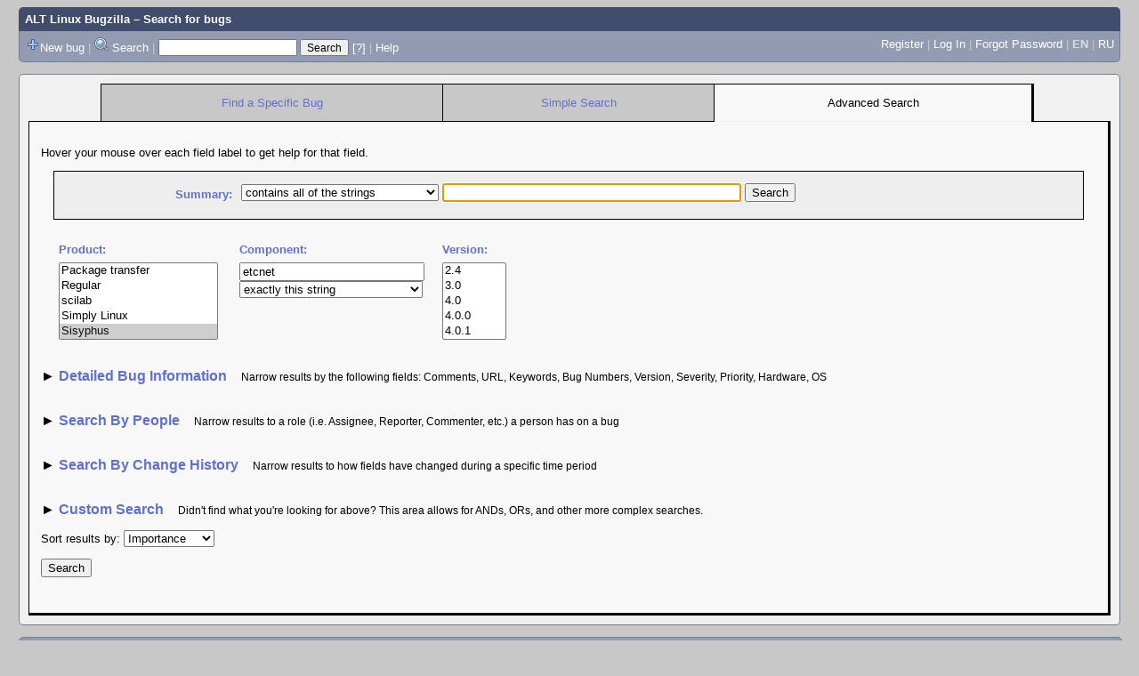

--- FILE ---
content_type: text/html; charset=UTF-8
request_url: https://bugzilla.altlinux.org/query.cgi?bug_status=__open__&component=etcnet&product=Sisyphus&query_format=advanced
body_size: 57166
content:
<!DOCTYPE html>
<html lang="en">
  <head><meta property="og:type" content="website">
<meta property="og:title" content="Search for bugs">
    <title>Search for bugs</title>

      <meta http-equiv="Content-Type" content="text/html; charset=UTF-8">

    <meta name="viewport" content="width=device-width, initial-scale=1">

<link href="data/assets/6335f914d5df5776972cdb71b9d444c0.css" rel="stylesheet" type="text/css">



    
<script type="text/javascript" src="data/assets/a7c2f3a028f17a9aa60f56dc9d6e732d.js"></script>

    <script type="text/javascript">
    <!--
        YAHOO.namespace('bugzilla');
        YAHOO.util.Event.addListener = function (el, sType, fn, obj, overrideContext) {
               if ( ("onpagehide" in window || YAHOO.env.ua.gecko) && sType === "unload") { sType = "pagehide"; };
               var capture = ((sType == "focusin" || sType == "focusout") && !YAHOO.env.ua.ie) ? true : false;
               return this._addListener(el, this._getType(sType), fn, obj, overrideContext, capture);
         };
        if ( "onpagehide" in window || YAHOO.env.ua.gecko) {
            YAHOO.util.Event._simpleRemove(window, "unload", 
                                           YAHOO.util.Event._unload);
        }
        
        function unhide_language_selector() { 
            YAHOO.util.Dom.removeClass(
                'lang_links_container', 'bz_default_hidden'
            ); 
        } 
        YAHOO.util.Event.onDOMReady(unhide_language_selector);

        
        var BUGZILLA = {
            param: {
                cookiepath: '\/',
                maxusermatches: 1000
            },
            constant: {
                COMMENT_COLS: 80
            },
            string: {
                

                attach_desc_required:
                    "You must enter a Description for this attachment.",
                component_required:
                    "You must select a Component for this bug.",
                description_required:
                    "You must enter a Description for this bug.",
                short_desc_required:
                    "You must enter a Summary for this bug.",
                version_required:
                    "You must select a Version for this bug."
            }
        };

function remove_token() {
  if (queryform.token) {
    var asDefault = document.getElementById('remasdefault');
    queryform.token.disabled = !asDefault.checked;
  }
}
    // -->
    </script>

          <script src="js/util.js" type="text/javascript"></script>
          <script src="js/TUI.js" type="text/javascript"></script>
          <script src="js/field.js" type="text/javascript"></script>
          <script src="js/jquery/jquery.js" type="text/javascript"></script>
          <script src="js/jquery/jquery.bgiframe.js" type="text/javascript"></script>
          <script src="js/jquery/jquery.autocomplete.js" type="text/javascript"></script>

    

    
    <link rel="search" type="application/opensearchdescription+xml"
                       title="ALT Linux Bugzilla" href="./search_plugin.cgi">
    <link rel="shortcut icon" href="images/favicon.svg">
    <link rel="bookmark icon" href="images/favicon.svg" type="image/x-icon">
  </head>

  <body 
        class="bugzilla-altlinux-org yui-skin-sam">

  <div id="header"><div id="banner">
  </div>

    <div id="titles">
      <span id="title"><a href="https://bugzilla.altlinux.org/">ALT Linux Bugzilla</a> &ndash; Search for bugs</span>


    </div>

    <div id="common_links"><ul class="links">
  <span style="float:left">
  <li><img src="skins/standard/add-16x16.png"><a href="enter_bug.cgi">New bug</a></li>
  <li><span class="separator">| </span><img src="skins/standard/search-16x16.png"> <a href="query.cgi">Search</a></li>

  <li class="form">
    <span class="separator">| </span>
    <form action="buglist.cgi" method="get"
        onsubmit="if (this.quicksearch.value == '')
                  { alert('Please enter one or more search terms first.');
                    return false; } return true;">
    <input type="hidden" id="no_redirect_top" name="no_redirect" value="0">
    <script type="text/javascript">
      if (history && history.replaceState) {
        var no_redirect = document.getElementById("no_redirect_top");
        no_redirect.value = 1;
      }
    </script>
    <input class="txt" type="text" id="quicksearch_top"
           name="quicksearch" aria-labelledby="find_top"
           title="Quick Search" value="">
    <input class="btn" type="submit" value="Search" 
           id="find_top"></form>
  <a href="page.cgi?id=quicksearch.html" title="Quicksearch Help">[?]</a></li>


<li>
        <span class="separator">| </span>
        <a href="page.cgi?id=quicksearch.html" target="_blank">Help</a>
      </li>
  </span>

  <span style="float:right">
      <li id="new_account_container_top">
        <li><a href="createaccount.cgi">Register</a></li>
        <span class="separator">| </span>
      </li>

    <li id="mini_login_container_top">
  <a id="login_link_top" href="query.cgi?bug_status=__open__&amp;component=etcnet&amp;product=Sisyphus&amp;query_format=advanced&amp;GoAheadAndLogIn=1"
     onclick="return show_mini_login_form('_top')">Log In</a>

  <form action="query.cgi?bug_status=__open__&amp;component=etcnet&amp;product=Sisyphus&amp;query_format=advanced" method="POST"
        class="mini_login bz_default_hidden"
        id="mini_login_top">
    <input id="Bugzilla_login_top" required
           name="Bugzilla_login" class="bz_login"
        type="email" placeholder="Email Address">
    <input class="bz_password" name="Bugzilla_password" type="password"
           id="Bugzilla_password_top" required
           placeholder="Password">
    <input type="hidden" name="Bugzilla_login_token"
           value="">
    <input type="submit" name="GoAheadAndLogIn" value="Log in"
            id="log_in_top">
    <a href="#" onclick="return hide_mini_login_form('_top')">[x]</a>
  </form>
  <span class="separator">| </span>
</li>


  <li id="forgot_container_top">
    <a id="forgot_link_top" href="query.cgi?bug_status=__open__&amp;component=etcnet&amp;product=Sisyphus&amp;query_format=advanced&amp;GoAheadAndLogIn=1#forgot"
       onclick="return show_forgot_form('_top')">Forgot Password</a>
    <form action="token.cgi" method="post" id="forgot_form_top"
          class="mini_forgot bz_default_hidden">
      <label for="login_top">Login:</label>
      <input name="loginname" size="20" id="login_top" required
          type="email" placeholder="Your Email Address">
      <input id="forgot_button_top" value="Reset Password" type="submit">
      <input type="hidden" name="a" value="reqpw">
      <input type="hidden" id="token_top" name="token"
             value="1769074800-pwbDZHfNrewVPE85HLbiPuoeVKT-LzLSPEdmaxuOfAU">
      <a href="#" onclick="return hide_forgot_form('_top')">[x]</a>
    </form>
    <span class="separator">| </span>
  </li>
    <li>
      <span class="lang_current">EN</span>
    </li>
    <li><span class="separator"> | </span>
      <a href="#" onclick="set_language('ru');">RU</a>
    </li>
  </span>
  <div style="clear:both"></div>
</ul>
    </div>
  </div>

  <div id="bugzilla-body">
<div class="tabbed">
  <table class="tabs">
    <tr>
      <td class="spacer">&nbsp;</td>

          <td id="tab_specific" class="clickable_area"
              onClick="document.location='query.cgi?format=specific'">
            <a href="query.cgi?format=specific">Find a Specific Bug</a>
          </td>
          <td id="tab_simple" class="clickable_area"
              onClick="document.location='query.cgi?format=simple'">
            <a href="query.cgi?format=simple">Simple Search</a>
          </td>
          <td id="tab_advanced" class="selected">Advanced Search</td>

      <td class="spacer">&nbsp;</td>
    </tr>
  </table>

  <div class="tabbody">



<p id="search_help">Hover your mouse over each field label to get help for that field.</p>

<form method="post" action="buglist.cgi" name="queryform" id="queryform"
      onsubmit="remove_token()">
<input type="hidden" id="no_redirect" name="no_redirect" value="0">
<script type="text/javascript">
  if (history && history.replaceState) {
    var no_redirect = document.getElementById("no_redirect");
    no_redirect.value = 1;
  }

// Hide the Advanced Fields by default, unless the user has a cookie
// that specifies otherwise.
// &#9656; and &#9662; are both utf8 escaped characters for right 
//    and down facing arrows respectivly.
TUI_alternates['history_query'] = '&#9658;';
TUI_alternates['people_query'] = '&#9658;';
TUI_alternates['information_query'] = '&#9658;';

TUI_hide_default('history_query');
TUI_hide_default('people_query');
TUI_hide_default('information_query');
</script>



<input type="hidden" name="query_format" value="advanced">



  <div class="search_field_row" id="summary_field"><span class="field_label  required"
    id="field_label_short_desc">

    <label for="short_desc" accesskey="s">

  <a 
      title="The bug summary is a short sentence which succinctly describes what the bug is about."
      class="field_help_link"
      href="page.cgi?id=fields.html#short_desc"
  >Summary:</a>
</label>
</span><select name="short_desc_type" title="Search type"
        class="">
    <option value="allwordssubstr">contains all of the strings</option>
    <option value="anywordssubstr">contains any of the strings</option>
    <option value="substring">contains the string</option>
    <option value="casesubstring">contains the string (exact case)</option>
    <option value="allwords">contains all of the words</option>
    <option value="anywords">contains any of the words</option>
    <option value="regexp">matches regular expression</option>
    <option value="notregexp">does not match regular expression</option>
</select>    
    <input name="short_desc" 
           id="short_desc" size="40"
           value="" autofocus>

        <input type="submit" id="Search_top"
               value="Search">
  </div>




<div id="container_product" class="search_field_grid">      <span class="field_label  required"
    id="field_label_product">

    <label for="product" accesskey="p">

  <a 
      title="Bugs are categorised into Products and Components."
      class="field_help_link"
      href="page.cgi?id=fields.html#product"
  >Product:</a>
</label>
</span>
        <select name="product" 
                id="product" 
          multiple="multiple" size="5">
            <option value="ALT Linux 2.4"
              id="v8_product">ALT Linux 2.4</option>
            <option value="ALT Linux Ark"
              id="v40_product">ALT Linux Ark</option>
            <option value="ALT Linux Centaurus"
              id="v38_product">ALT Linux Centaurus</option>
            <option value="ALT Linux Children"
              id="v25_product">ALT Linux Children</option>
            <option value="ALT Linux Desktop"
              id="v14_product">ALT Linux Desktop</option>
            <option value="ALT Linux KDesktop"
              id="v39_product">ALT Linux KDesktop</option>
            <option value="ALT Linux Lite"
              id="v16_product">ALT Linux Lite</option>
            <option value="ALT Linux Office Server"
              id="v19_product">ALT Linux Office Server</option>
            <option value="ALT Linux Server"
              id="v15_product">ALT Linux Server</option>
            <option value="ALT Linux Terminal"
              id="v26_product">ALT Linux Terminal</option>
            <option value="ALT Linux Школьный Сервер"
              id="v20_product">ALT Linux Школьный Сервер</option>
            <option value="ALT Mobile"
              id="v56_product">ALT Mobile</option>
            <option value="altlibrary"
              id="v24_product">altlibrary</option>
            <option value="Autoimports (p9)"
              id="v53_product">Autoimports (p9)</option>
            <option value="Autoimports (Sisyphus)"
              id="v41_product">Autoimports (Sisyphus)</option>
            <option value="Branch 3.0"
              id="v9_product">Branch 3.0</option>
            <option value="Branch 4.0"
              id="v11_product">Branch 4.0</option>
            <option value="Branch 4.1"
              id="v18_product">Branch 4.1</option>
            <option value="Branch 5.0"
              id="v29_product">Branch 5.0</option>
            <option value="Branch 5.1"
              id="v33_product">Branch 5.1</option>
            <option value="Branch p10"
              id="v54_product">Branch p10</option>
            <option value="Branch p11"
              id="v57_product">Branch p11</option>
            <option value="Branch p5"
              id="v34_product">Branch p5</option>
            <option value="Branch p6"
              id="v36_product">Branch p6</option>
            <option value="Branch p7"
              id="v43_product">Branch p7</option>
            <option value="Branch p8"
              id="v45_product">Branch p8</option>
            <option value="Branch p9"
              id="v50_product">Branch p9</option>
            <option value="Branch t6"
              id="v37_product">Branch t6</option>
            <option value="Branch t7"
              id="v44_product">Branch t7</option>
            <option value="Docker"
              id="v51_product">Docker</option>
            <option value="Docs"
              id="v6_product">Docs</option>
            <option value="gimp"
              id="v27_product">gimp</option>
            <option value="Infrastructure"
              id="v10_product">Infrastructure</option>
            <option value="insideout"
              id="v21_product">insideout</option>
            <option value="junior"
              id="v32_product">junior</option>
            <option value="New/proposed packages"
              id="v28_product">New/proposed packages</option>
            <option value="openoffice"
              id="v22_product">openoffice</option>
            <option value="Package transfer"
              id="v12_product">Package transfer</option>
            <option value="Regular"
              id="v42_product">Regular</option>
            <option value="scilab"
              id="v23_product">scilab</option>
            <option value="Simply Linux"
              id="v35_product">Simply Linux</option>
            <option value="Sisyphus"
              id="v2_product" selected="selected">Sisyphus</option>
            <option value="Team Accounts"
              id="v30_product">Team Accounts</option>
            <option value="Translations"
              id="v5_product">Translations</option>
            <option value="Альт Образование"
              id="v48_product">Альт Образование</option>
            <option value="Альт Рабочая станция"
              id="v47_product">Альт Рабочая станция</option>
            <option value="Альт Рабочая станция K"
              id="v49_product">Альт Рабочая станция K</option>
            <option value="Альт Рабочая станция Г"
              id="v55_product">Альт Рабочая станция Г</option>
            <option value="Альт Сервер"
              id="v46_product">Альт Сервер</option>
            <option value="Альт Сервер Виртуализации"
              id="v52_product">Альт Сервер Виртуализации</option>
            <option value="ПСПО"
              id="v13_product">ПСПО</option>
            <option value="Школьный"
              id="v31_product">Школьный</option>
        </select>
    </div>

      <script type="text/javascript"><!--
        YAHOO.util.Event.onDOMReady(function() { var field = document.getElementById('product'); if (field.selectedIndex != -1) bz_fireEvent(field, 'change'); });YAHOO.util.Event.onDOMReady(function() { var field = document.getElementById('product'); if (field.selectedIndex != -1) bz_fireEvent(field, 'change'); });YAHOO.util.Event.onDOMReady(function() { var field = document.getElementById('product'); if (field.selectedIndex != -1) bz_fireEvent(field, 'change'); });// --></script><div id="container_component" class="search_field_grid">      <span class="field_label  required"
    id="field_label_component">

    <label for="component" accesskey="m">

  <a 
      title="Components are second-level categories; each belongs to a particular Product. Select a Product to narrow down this list."
      class="field_help_link"
      href="page.cgi?id=fields.html#component"
  >Component:</a>
</label>
</span>
        <input type="text" id="component" name="component" style="width: 200px"value="etcnet"></input>
        <script type="text/javascript">
          $(document).ready(function() {
            $("#component").autocomplete("fetchcomponents.cgi", {
              delay: 100,
              selectFirst: false,
              extraParams: {
                mode: "search",
                product: function() {
                  var prods = $("#product")[0];
                  var prodsStr = "";
                  for (var i = 0; i < prods.length; ++i)
                  {
                    if (prods[i].selected) {
                      if (prodsStr != "") prodsStr += ",";
                      prodsStr += prods[i].value;
                    }
                  }
                  return prodsStr;
                }
              },
            });

            $("#product").change(function() {
              var z = $("#component");
              z.flushCache();

              if ($("#component")[0].value != "") {
                var result = $.get("fetchcomponents.cgi",
                {
                  q: $("#component")[0].value,
                  mode: "search",
                  limit: 1,
                  product: function() {
                    var prods = $("#product")[0];
                    var prodsStr = "";
                    for (var i = 0; i < prods.length; ++i) {
                      if (prods[i].selected) {
                        if (prodsStr != "") prodsStr += ",";
                        prodsStr += prods[i].value;
                      }
                    }
                    return prodsStr;
                  },
                });

                result.onload = function() {
                  z[0].value = result.response;
                };
              }
            });
          });
        </script>


        <br>
        <select name="component_type" id="component_type" style="width: 206px">
            <option value="substring">contains the string</option>
            <option value="equals" selected >exactly this string</option>
            <option value="regexp">matches the regexp</option>
            <option value="notregexp">doesn't match the regexp</option>
        </select>
    </div><div id="container_version" class="search_field_grid">      <span class="field_label "
    id="field_label_version">

    <label for="version">

  <a 
      title="The version field defines the version of the software the bug was found in."
      class="field_help_link"
      href="page.cgi?id=fields.html#version"
  >Version:</a>
</label>
</span>
        <select name="version" 
                id="version" 
          multiple="multiple" size="5">
            <option value="2.4"
              id="v5_version">2.4</option>
            <option value="3.0"
              id="v6_version">3.0</option>
            <option value="4.0"
              id="v8_version">4.0</option>
            <option value="4.0.0"
              id="v11_version">4.0.0</option>
            <option value="4.0.1"
              id="v12_version">4.0.1</option>
            <option value="4.0.2"
              id="v13_version">4.0.2</option>
            <option value="4.0.3"
              id="v20_version">4.0.3</option>
            <option value="4.1.0"
              id="v38_version">4.1.0</option>
            <option value="4.1.1"
              id="v46_version">4.1.1</option>
            <option value="5.0"
              id="v69_version">5.0</option>
            <option value="5.0.0"
              id="v47_version">5.0.0</option>
            <option value="6.0"
              id="v67_version">6.0</option>
            <option value="7.0"
              id="v73_version">7.0</option>
            <option value="7.0.1"
              id="v80_version">7.0.1</option>
            <option value="7.0.2"
              id="v82_version">7.0.2</option>
            <option value="7.0.3"
              id="v83_version">7.0.3</option>
            <option value="7.0.5"
              id="v92_version">7.0.5</option>
            <option value="8.0"
              id="v97_version">8.0</option>
            <option value="8.1"
              id="v98_version">8.1</option>
            <option value="8.2"
              id="v101_version">8.2</option>
            <option value="8.3"
              id="v114_version">8.3</option>
            <option value="9.0"
              id="v117_version">9.0</option>
            <option value="9.1"
              id="v123_version">9.1</option>
            <option value="9.1.1"
              id="v127_version">9.1.1</option>
            <option value="9.2"
              id="v122_version">9.2</option>
            <option value="10.0"
              id="v134_version">10.0</option>
            <option value="10.1"
              id="v137_version">10.1</option>
            <option value="10.2"
              id="v145_version">10.2</option>
            <option value="10.2.1"
              id="v146_version">10.2.1</option>
            <option value="10.2alpha"
              id="v138_version">10.2alpha</option>
            <option value="10.3"
              id="v150_version">10.3</option>
            <option value="10.4"
              id="v155_version">10.4</option>
            <option value="11.0"
              id="v162_version">11.0</option>
            <option value="11.1"
              id="v169_version">11.1</option>
            <option value="11.2"
              id="v170_version">11.2</option>
            <option value="20071214"
              id="v21_version">20071214</option>
            <option value="20071215"
              id="v22_version">20071215</option>
            <option value="20071227"
              id="v23_version">20071227</option>
            <option value="20080205"
              id="v24_version">20080205</option>
            <option value="20080206"
              id="v25_version">20080206</option>
            <option value="20080211"
              id="v26_version">20080211</option>
            <option value="20080212"
              id="v27_version">20080212</option>
            <option value="20080311"
              id="v28_version">20080311</option>
            <option value="20080708"
              id="v37_version">20080708</option>
            <option value="20081221"
              id="v48_version">20081221</option>
            <option value="beta"
              id="v1_version">beta</option>
            <option value="p8"
              id="v108_version">p8</option>
            <option value="p9"
              id="v109_version">p9</option>
            <option value="sisyphus"
              id="v110_version">sisyphus</option>
            <option value="snapshot"
              id="v14_version">snapshot</option>
            <option value="stable"
              id="v2_version">stable</option>
            <option value="unspecified"
              id="v29_version">unspecified</option>
            <option value="unstable"
              id="v3_version">unstable</option>
            <option value="не указана"
              id="v63_version">не указана</option>
        </select>
    </div>

      <script type="text/javascript">
       bz_option_duplicates['version'] = {102:101,55:29,76:63,7:29,104:101,136:137,56:29,75:63,62:63,100:98,126:122,96:97,9:29,49:11,147:63,95:97,118:123,148:145,44:29,41:63,32:63,163:162,153:155,33:63,61:63,64:67,16:12,105:101,15:11,68:67,116:117,103:101,39:38,152:145,161:155,50:47,154:155,128:122,164:162,70:67,34:63,151:29,31:63,42:63,85:82,43:38,86:83,160:162,53:69,17:14,166:162,156:155,18:14,139:137,89:63,40:63,72:63,129:122,65:63,52:47,66:67,93:92,84:83,140:137,81:80,171:170,135:134,107:63,19:14,142:137,112:117,125:63,88:83,144:145,87:82,133:134,35:63,141:137,111:117,58:69,77:73,167:169,91:92,94:92,157:162,78:73,54:63,74:63,71:63,119:123,149:145,30:63,59:63,132:134,106:63,120:123,113:117,143:145,79:82,131:134,158:155,130:134,121:123,45:29,60:63,115:117,99:98,4:13,168:169,124:63}; bz_option_duplicate_count['version'] = {92:3,169:2,13:1,137:5,73:2,101:4,80:1,12:1,97:2,63:26,11:2,14:3,98:2,67:4,117:5,134:5,123:4,155:5,82:3,162:5,83:3,69:2,145:5,47:2,122:3,38:2,29:7,170:1 };
      </script>                              


<div id="detailed_information" class="bz_section_title">
  <div id="information_query_controller" class="arrow">&#9660;</div>
  <a href="javascript:TUI_toggle_class('information_query')">
    Detailed Bug Information
  </a>
  <span class="section_help">Narrow results by the following fields: 
    Comments, URL,  Keywords, Bug Numbers, Version, Severity, Priority, Hardware, 
    OS
  </span>
</div>

<div id="detailed_information_section" class="bz_search_section information_query">
  
  
    <div class="search_field_row"><span class="field_label "
    id="field_label_longdesc">

    <label for="longdesc" accesskey="c">

  <a 
      title="Bugs have comments added to them by Bugzilla users. You can search for some text in those comments."
      class="field_help_link"
      href="page.cgi?id=fields.html#longdesc"
  >Comment:</a>
</label>
</span><select name="longdesc_type" title="Search type"
        class="">
    <option value="allwordssubstr">contains all of the strings</option>
    <option value="anywordssubstr">contains any of the strings</option>
    <option value="substring">contains the string</option>
    <option value="casesubstring">contains the string (exact case)</option>
    <option value="allwords">contains all of the words</option>
    <option value="anywords">contains any of the words</option>
    <option value="regexp">matches regular expression</option>
    <option value="notregexp">does not match regular expression</option>
</select>    
    <input name="longdesc" 
           id="longdesc" size="40"
           value="" >
    </div>
    <div class="search_field_row"><span class="field_label "
    id="field_label_bug_file_loc">

    <label for="bug_file_loc" accesskey="u">

  <a 
      title="Bugs can have a URL associated with them - for example, a pointer to a web site where the problem is seen."
      class="field_help_link"
      href="page.cgi?id=fields.html#bug_file_loc"
  >URL:</a>
</label>
</span><select name="bug_file_loc_type" title="Search type"
        class="">
    <option value="allwordssubstr">contains all of the strings</option>
    <option value="anywordssubstr">contains any of the strings</option>
    <option value="substring">contains the string</option>
    <option value="casesubstring">contains the string (exact case)</option>
    <option value="allwords">contains all of the words</option>
    <option value="anywords">contains any of the words</option>
    <option value="regexp">matches regular expression</option>
    <option value="notregexp">does not match regular expression</option>
</select>    
    <input name="bug_file_loc" 
           id="bug_file_loc" size="40"
           value="" >
    </div>
    <div class="search_field_row"><span class="field_label "
    id="field_label_keywords">

    <label for="keywords" accesskey="k">

  <a 
      title="You can add keywords from a defined list to bugs, in order to easily identify and group them."
      class="field_help_link"
      href="page.cgi?id=fields.html#keywords"
  >Keywords:</a>
</label>
</span><select name="keywords_type" title="Search type"
        class="">
    <option value="allwords">contains all of the words</option>
    <option value="anywords">contains any of the words</option>
    <option value="nowords">contains none of the words</option>
    <option value="regexp">matches regular expression</option>
    <option value="notregexp">does not match regular expression</option>
</select>
    <div id="keywords_container">
       <input name="keywords" 
              id="keywords" size="40"
              value="" >
       <div id="keywords_autocomplete"></div>
    </div>
    <script type="text/javascript">
      if (typeof YAHOO.bugzilla.field_array === "undefined")
        YAHOO.bugzilla.field_array = [];
      YAHOO.bugzilla.field_array["keywords"] = ["C","METABUG","NMU","RS","alterator-platform-1.3","alterator-platform-1.4","backport","design","distro-blocker","docs","juniorjobs","l10n","patch","qawanted","regression","relnote","security","sisyphus-core-1.0","systemd","usability"];
      YAHOO.bugzilla.fieldAutocomplete.init('keywords',
                                            'keywords_autocomplete');
    </script>
    </div>


  <div class="search_field_row">
    <span class="field_label"><label for="bug_id">Bugs numbered</label></span>
    <div id="bug_id_container">
      <input type="text" name="bug_id" id="bug_id"
           value="" size="20">
           <div class="field_help">(comma-separated list)</div>
    </div>
    <span class="field_label field_label_sup">
      should be 
      <select name="bug_id_type" id="bug_id_type">
        <option value="anyexact">only included in</option>
        <option value="nowords">excluded from</option>
      </select> the results
    </span>
  </div>

  
  
  <div><div id="container_bug_status" class="search_field_grid">      <span class="field_label "
    id="field_label_bug_status">

    <label for="bug_status" accesskey="a">

  <a 
      title="A bug may be in any of a number of states."
      class="field_help_link"
      href="page.cgi?id=fields.html#bug_status"
  >Status:</a>
</label>
</span>
        <select name="bug_status" 
                id="bug_status" 
          multiple="multiple" size="5">
            <option value="UNCONFIRMED"
              id="v8_bug_status">UNCONFIRMED</option>
            <option value="NEW"
              id="v2_bug_status">NEW</option>
            <option value="ASSIGNED"
              id="v3_bug_status">ASSIGNED</option>
            <option value="REOPENED"
              id="v4_bug_status">REOPENED</option>
            <option value="RESOLVED"
              id="v5_bug_status">RESOLVED</option>
            <option value="VERIFIED"
              id="v6_bug_status">VERIFIED</option>
            <option value="CLOSED"
              id="v7_bug_status">CLOSED</option>
        </select>
    </div><div id="container_resolution" class="search_field_grid">      <span class="field_label "
    id="field_label_resolution">

    <label for="resolution" accesskey="r">

  <a 
      title="If a bug is in a resolved state, then one of these reasons will be given for its resolution."
      class="field_help_link"
      href="page.cgi?id=fields.html#resolution"
  >Resolution:</a>
</label>
</span>
        <select name="resolution" 
                id="resolution" 
          multiple="multiple" size="5">
            <option value="---"
              id="v1_resolution">---</option>
            <option value="FIXED"
              id="v2_resolution">FIXED</option>
            <option value="NOTABUG"
              id="v3_resolution">NOTABUG</option>
            <option value="WONTFIX"
              id="v4_resolution">WONTFIX</option>
            <option value="LATER"
              id="v5_resolution">LATER</option>
            <option value="DUPLICATE"
              id="v7_resolution">DUPLICATE</option>
            <option value="WORKSFORME"
              id="v8_resolution">WORKSFORME</option>
            <option value="MOVED"
              id="v9_resolution">MOVED</option>
            <option value="SPAM"
              id="v10_resolution">SPAM</option>
        </select>
    </div><div id="container_bug_severity" class="search_field_grid">      <span class="field_label "
    id="field_label_bug_severity">

    <label for="bug_severity" accesskey="v">

  <a 
      title="How severe the bug is, or whether it's an enhancement."
      class="field_help_link"
      href="page.cgi?id=fields.html#bug_severity"
  >Severity:</a>
</label>
</span>
        <select name="bug_severity" 
                id="bug_severity" 
          multiple="multiple" size="5">
            <option value="blocker"
              id="v1_bug_severity">blocker</option>
            <option value="critical"
              id="v2_bug_severity">critical</option>
            <option value="major"
              id="v3_bug_severity">major</option>
            <option value="normal"
              id="v4_bug_severity">normal</option>
            <option value="minor"
              id="v5_bug_severity">minor</option>
            <option value="enhancement"
              id="v7_bug_severity">enhancement</option>
        </select>
    </div><div id="container_priority" class="search_field_grid">      <span class="field_label "
    id="field_label_priority">

    <label for="priority" accesskey="i">

  <a 
      title="Engineers prioritize their bugs using this field."
      class="field_help_link"
      href="page.cgi?id=fields.html#priority"
  >Priority:</a>
</label>
</span>
        <select name="priority" 
                id="priority" 
          multiple="multiple" size="5">
            <option value="P1"
              id="v1_priority">P1</option>
            <option value="P2"
              id="v2_priority">P2</option>
            <option value="P3"
              id="v3_priority">P3</option>
            <option value="P4"
              id="v4_priority">P4</option>
            <option value="P5"
              id="v5_priority">P5</option>
        </select>
    </div>    <div id="container_rep_platform" class="search_field_grid">      <span class="field_label "
    id="field_label_rep_platform">

    <label for="rep_platform" accesskey="h">

  <a 
      title="The hardware platform the bug was observed on. Note: When searching, selecting the option &quot;All&quot; only finds bugs whose value for this field is literally the word &quot;All&quot;."
      class="field_help_link"
      href="page.cgi?id=fields.html#rep_platform"
  >Hardware:</a>
</label>
</span>
        <select name="rep_platform" 
                id="rep_platform" 
          multiple="multiple" size="5">
            <option value="all"
              id="v1_rep_platform">all</option>
            <option value="x86"
              id="v2_rep_platform">x86</option>
            <option value="x86_64"
              id="v3_rep_platform">x86_64</option>
            <option value="aarch64"
              id="v8_rep_platform">aarch64</option>
            <option value="e2k"
              id="v7_rep_platform">e2k</option>
            <option value="mipsel"
              id="v9_rep_platform">mipsel</option>
            <option value="ppc"
              id="v4_rep_platform">ppc</option>
            <option value="arm"
              id="v5_rep_platform">arm</option>
            <option value="riscv64"
              id="v10_rep_platform">riscv64</option>
            <option value="loongarch64"
              id="v11_rep_platform">loongarch64</option>
        </select>
    </div>               <div id="container_op_sys" class="search_field_grid">      <span class="field_label "
    id="field_label_op_sys">

    <label for="op_sys" accesskey="o">

  <a 
      title="The operating system the bug was observed on. Note: When searching, selecting the option &quot;All&quot; only finds bugs whose value for this field is literally the word &quot;All&quot;."
      class="field_help_link"
      href="page.cgi?id=fields.html#op_sys"
  >OS:</a>
</label>
</span>
        <select name="op_sys" 
                id="op_sys" 
          multiple="multiple" size="5">
            <option value="Linux"
              id="v1_op_sys">Linux</option>
        </select>
    </div>               
  </div>
</div>

  <div class="bz_section_title" id="people_filter">
    <div id="people_query_controller" class="arrow">&#9660;</div>
    <a href="javascript:TUI_toggle_class('people_query')">Search By People</a>
    <span>Narrow results to a role (i.e. Assignee,
      Reporter, Commenter,
      etc.) a person has on a bug
    </span>
  </div>
  <div id="people_filter_section" class="bz_search_section people_query">
    <div class="search_email_fields">
      Any of:<div class="role_type">
    <input type="checkbox" name="emailassigned_to1"
           id="emailassigned_to1" value="1">
    <label for="emailassigned_to1">the Bug Assignee
    </label>
  </div><div class="role_type">
    <input type="checkbox" name="emailreporter1"
           id="emailreporter1" value="1">
    <label for="emailreporter1">the Reporter
    </label>
  </div>    <div class="role_type">
    <input type="checkbox" name="emailqa_contact1"
           id="emailqa_contact1" value="1">
    <label for="emailqa_contact1">the QA Contact
    </label>
  </div><div class="role_type">
    <input type="checkbox" name="emailcc1"
           id="emailcc1" value="1">
    <label for="emailcc1">a CC list member
    </label>
  </div><div class="role_type">
    <input type="checkbox" name="emaillongdesc1"
           id="emaillongdesc1" value="1">
    <label for="emaillongdesc1"> a Commenter
    </label>
  </div>
      <select name="emailtype1">
        <option value="substring">contains</option>
        <option value="notsubstring">doesn't contain</option>
        <option value="equals">is</option>
        <option value="notequals">is not</option>
        <option value="regexp">matches regexp</option>
        <option value="notregexp">doesn't match regexp</option>
      </select>
        <div id="email1_autocomplete">
      <input name="email1" class="email" id="email1" 
             value="">
        <div id="email1_autocomplete_container"></div>
        </div>
        <script type="text/javascript">
          YAHOO.bugzilla.userAutocomplete.init( "email1", 
                    "email1_autocomplete_container");
        </script>
    </div>
    <div class="search_email_fields">
      Any of:<div class="role_type">
    <input type="checkbox" name="emailassigned_to2"
           id="emailassigned_to2" value="1">
    <label for="emailassigned_to2">the Bug Assignee
    </label>
  </div><div class="role_type">
    <input type="checkbox" name="emailreporter2"
           id="emailreporter2" value="1">
    <label for="emailreporter2">the Reporter
    </label>
  </div>    <div class="role_type">
    <input type="checkbox" name="emailqa_contact2"
           id="emailqa_contact2" value="1">
    <label for="emailqa_contact2">the QA Contact
    </label>
  </div><div class="role_type">
    <input type="checkbox" name="emailcc2"
           id="emailcc2" value="1">
    <label for="emailcc2">a CC list member
    </label>
  </div><div class="role_type">
    <input type="checkbox" name="emaillongdesc2"
           id="emaillongdesc2" value="1">
    <label for="emaillongdesc2"> a Commenter
    </label>
  </div>
      <select name="emailtype2">
        <option value="substring">contains</option>
        <option value="notsubstring">doesn't contain</option>
        <option value="equals">is</option>
        <option value="notequals">is not</option>
        <option value="regexp">matches regexp</option>
        <option value="notregexp">doesn't match regexp</option>
      </select>
        <div id="email2_autocomplete">
      <input name="email2" class="email" id="email2" 
             value="">
        <div id="email2_autocomplete_container"></div>
        </div>
        <script type="text/javascript">
          YAHOO.bugzilla.userAutocomplete.init( "email2", 
                    "email2_autocomplete_container");
        </script>
    </div>
    <div class="search_email_fields">
      Any of:<div class="role_type">
    <input type="checkbox" name="emailassigned_to3"
           id="emailassigned_to3" value="1">
    <label for="emailassigned_to3">the Bug Assignee
    </label>
  </div><div class="role_type">
    <input type="checkbox" name="emailreporter3"
           id="emailreporter3" value="1">
    <label for="emailreporter3">the Reporter
    </label>
  </div>    <div class="role_type">
    <input type="checkbox" name="emailqa_contact3"
           id="emailqa_contact3" value="1">
    <label for="emailqa_contact3">the QA Contact
    </label>
  </div><div class="role_type">
    <input type="checkbox" name="emailcc3"
           id="emailcc3" value="1">
    <label for="emailcc3">a CC list member
    </label>
  </div><div class="role_type">
    <input type="checkbox" name="emaillongdesc3"
           id="emaillongdesc3" value="1">
    <label for="emaillongdesc3"> a Commenter
    </label>
  </div>
      <select name="emailtype3">
        <option value="substring">contains</option>
        <option value="notsubstring">doesn't contain</option>
        <option value="equals">is</option>
        <option value="notequals">is not</option>
        <option value="regexp">matches regexp</option>
        <option value="notregexp">doesn't match regexp</option>
      </select>
        <div id="email3_autocomplete">
      <input name="email3" class="email" id="email3" 
             value="">
        <div id="email3_autocomplete_container"></div>
        </div>
        <script type="text/javascript">
          YAHOO.bugzilla.userAutocomplete.init( "email3", 
                    "email3_autocomplete_container");
        </script>
    </div>
   </div>

<div class="bz_section_title" id="history_filter">
  <div id="history_query_controller" class="arrow">&#9660;</div>
  <a href="javascript:TUI_toggle_class('history_query')" >Search By Change History</a>
  <span>Narrow results to how fields have changed during a specific time period</span>
</div>
<ul class="bug_changes bz_search_section history_query" id="history_filter_section" >
  <li>
    <label for="chfield">where ANY of the fields:</label>
    
    <select name="chfield" id="chfield" multiple="multiple" size="4">
      <option value="[Bug creation]">[Bug creation]</option>
      <option value="assigned_to">Assignee</option>
      <option value="cclist_accessible">CC list accessible</option>
      <option value="component">Component</option>
      <option value="deadline">Deadline</option>
      <option value="everconfirmed">Ever confirmed</option>
      <option value="rep_platform">Hardware</option>
      <option value="op_sys">OS</option>
      <option value="priority">Priority</option>
      <option value="product">Product</option>
      <option value="qa_contact">QA Contact</option>
      <option value="reporter_accessible">Reporter accessible</option>
      <option value="resolution">Resolution</option>
      <option value="bug_severity">Severity</option>
      <option value="bug_status">Status</option>
      <option value="short_desc">Summary</option>
      <option value="target_milestone">Target Milestone</option>
      <option value="bug_file_loc">URL</option>
      <option value="version">Version</option>
      <option value="votes">Votes</option>
      <option value="status_whiteboard">Whiteboard</option>
    </select>
  </li>
  <li>
    <label for="chfieldvalue">changed to:</label>
    <input name="chfieldvalue" id="chfieldvalue"
           size="20" value="">
  </li>
  <li>
    <label for="chfieldfrom">between:</label>
    <input name="chfieldfrom" id="chfieldfrom" size="10" 
           value="" onchange="updateCalendarFromField(this)"> 
           and 
          <input name="chfieldto" size="10" id="chfieldto" 
                 value="Now" 
                 onchange="updateCalendarFromField(this)">
    (YYYY-MM-DD or relative dates)
    <script type="text/javascript">
      <!--
        createCalendar('chfieldfrom');createCalendar('chfieldto');
      //--></script>
  </li>    
</ul>
<div class="bz_section_title" id="custom_search_filter">
  <div id="custom_search_query_controller" class="arrow">&#9660;</div>
  <a id="chart" href="javascript:TUI_toggle_class('custom_search_query')" >
    Custom Search</a> <span class="section_help">Didn't find what 
      you're looking for above? This area allows for ANDs, ORs, 
      and other more complex searches.</span>
</div>
<div id="custom_search_filter_section" 
     class="bz_search_section custom_search_query"><div class="any_all_select">
    <select name="j_top" id="j_top"
            onchange="fix_query_string(this)">
      <option value="AND">Match ALL of the following separately:</option>
      <option value="OR" >
        Match ANY of the following separately:</option>
      <option value="AND_G" >
        Match ALL of the following against the same field:</option>
    </select>
      <a id="custom_search_advanced_controller"
         href="javascript:TUI_toggle_class('custom_search_advanced')">
        Hide Advanced Features
      </a>
  </div>


  <div class="custom_search_condition" id="custom_search_last_row">
    

      <button id="op_button" type="button" class="custom_search_advanced"
              title="Start a new group of criteria, including this row"
              onclick="custom_search_open_paren()">(</button>

      
      <span id="custom_search_not_container_1"
            class="custom_search_not_container custom_search_advanced"
            title="Search for the opposite of the criteria here">
        <input type="checkbox" id="n1"
               class="custom_search_form_field"
               name="n1" value="1"
               onclick="custom_search_not_changed(1)">
        <label for="n1">Not</label>
      </span>

      <select name="f1" title="Field"
              id="f1"
              onchange="fix_query_string(this)"
              class="custom_search_form_field">
        
          <option value="noop" selected="selected">---
          </option>
          <option value="alias">Alias
          </option>
          <option value="assigned_to">Assignee
          </option>
          <option value="assigned_to_realname">Assignee Real Name
          </option>
          <option value="attachments.submitter">Attachment creator
          </option>
          <option value="attach_data.thedata">Attachment data
          </option>
          <option value="attachments.description">Attachment description
          </option>
          <option value="attachments.filename">Attachment filename
          </option>
          <option value="attachments.isobsolete">Attachment is obsolete
          </option>
          <option value="attachments.ispatch">Attachment is patch
          </option>
          <option value="attachments.isprivate">Attachment is private
          </option>
          <option value="attachments.mimetype">Attachment mime type
          </option>
          <option value="blocked">Blocks
          </option>
          <option value="bug_id">Bug ID
          </option>
          <option value="cc">CC
          </option>
          <option value="cclist_accessible">CC list accessible
          </option>
          <option value="delta_ts">Changed
          </option>
          <option value="longdesc">Comment
          </option>
          <option value="longdescs.isprivate">Comment is private
          </option>
          <option value="comment_tag">Comment Tag
          </option>
          <option value="commenter">Commenter
          </option>
          <option value="component">Component
          </option>
          <option value="content">Content
          </option>
          <option value="creation_ts">Creation date
          </option>
          <option value="days_elapsed">Days since bug changed
          </option>
          <option value="deadline">Deadline
          </option>
          <option value="dependson">Depends on
          </option>
          <option value="everconfirmed">Ever confirmed
          </option>
          <option value="requestees.login_name">Flag Requestee
          </option>
          <option value="setters.login_name">Flag Setter
          </option>
          <option value="flagtypes.name">Flags
          </option>
          <option value="bug_group">Group
          </option>
          <option value="rep_platform">Hardware
          </option>
          <option value="keywords">Keywords
          </option>
          <option value="last_visit_ts">Last Visit
          </option>
          <option value="longdescs.count">Number of Comments
          </option>
          <option value="op_sys">OS
          </option>
          <option value="tag">Personal Tags
          </option>
          <option value="priority">Priority
          </option>
          <option value="product">Product
          </option>
          <option value="qa_contact">QA Contact
          </option>
          <option value="qa_contact_realname">QA Contact Real Name
          </option>
          <option value="reporter">Reporter
          </option>
          <option value="reporter_accessible">Reporter accessible
          </option>
          <option value="reporter_realname">Reporter Real Name
          </option>
          <option value="resolution">Resolution
          </option>
          <option value="see_also">See Also
          </option>
          <option value="bug_severity">Severity
          </option>
          <option value="bug_status">Status
          </option>
          <option value="short_desc">Summary
          </option>
          <option value="owner_idle_time">Time Since Assignee Touched
          </option>
          <option value="bug_file_loc">URL
          </option>
          <option value="version">Version
          </option>
          <option value="votes">Votes
          </option>
      </select>
    <select name="o1" title="Search type"
        class="custom_search_form_field">
    <option value="noop">---</option>
    <option value="equals">is equal to</option>
    <option value="notequals">is not equal to</option>
    <option value="anyexact">is equal to any of the strings</option>
    <option value="substring">contains the string</option>
    <option value="casesubstring">contains the string (exact case)</option>
    <option value="notsubstring">does not contain the string</option>
    <option value="anywordssubstr">contains any of the strings</option>
    <option value="allwordssubstr">contains all of the strings</option>
    <option value="nowordssubstr">contains none of the strings</option>
    <option value="regexp">matches regular expression</option>
    <option value="notregexp">does not match regular expression</option>
    <option value="lessthan">is less than</option>
    <option value="lessthaneq">is less than or equal to</option>
    <option value="greaterthan">is greater than</option>
    <option value="greaterthaneq">is greater than or equal to</option>
    <option value="anywords">contains any of the words</option>
    <option value="allwords">contains all of the words</option>
    <option value="nowords">contains none of the words</option>
    <option value="changedbefore">changed before</option>
    <option value="changedafter">changed after</option>
    <option value="changedfrom">changed from</option>
    <option value="changedto">changed to</option>
    <option value="changedby">changed by</option>
    <option value="matches">matches</option>
    <option value="notmatches">does not match</option>
    <option value="isempty">is empty</option>
    <option value="isnotempty">is not empty</option>
</select>
    
      <input name="v1" title="Value"
             class="custom_search_form_field"
             onchange="fix_query_string(this)"
             value="">
    
      <button class="custom_search_add_button" type="button"
              id="add_button" title="Add a new row"
              onclick="custom_search_new_row()">+</button>
      <span id="cp_container"  class="bz_default_hidden">
        <button id="cp_button" type="button"
                title="End this group of criteria"
                onclick="custom_search_close_paren()">)</button>
      </span>
  </div>
  <script type="text/javascript">
    TUI_alternates['custom_search_query'] = '&#9658;';
    TUI_hide_default('custom_search_query');
    TUI_alternates['custom_search_advanced'] = "Show Advanced Features";
    TUI_hide_default('custom_search_advanced');
  </script>
  <script type="text/javascript" src="js/custom-search.js"></script>
  <script type="text/javascript">
    redirect_html4_browsers();
    
    var cs_and_label = 'Match ALL of the following:';
    var cs_or_label  = 'Match ANY of the following:';
    cs_reconfigure('custom_search_last_row');
  </script>
  <script type="text/javascript" src="js/history.js/native.history.js"></script>
</div>
<input type="hidden" name="cmdtype" value="doit">

<p>
  <label for="order">Sort results by</label>:
  <select name="order" id="order">
    <option value="Bug Number">Bug Number</option>
    <option value="Importance" selected>Importance</option>
    <option value="Assignee">Assignee</option>
    <option value="Last Changed">Last Changed</option>
  </select>
</p>

<p>  
  <input type="submit" id="Search"
         value="Search">
  
</p>

</form>


  </div>

</div>
</div>

    <div id="footer">
      <div class="intro"></div>
<ul id="useful-links">
  <li id="links-actions">
    <div class="label">Actions: </div><ul class="links">
  <span style="float:left">
  <li><img src="skins/standard/add-16x16.png"><a href="enter_bug.cgi">New bug</a></li>
  <li><span class="separator">| </span><img src="skins/standard/search-16x16.png"> <a href="query.cgi">Search</a></li>

  <li class="form">
    <span class="separator">| </span>
    <form action="buglist.cgi" method="get"
        onsubmit="if (this.quicksearch.value == '')
                  { alert('Please enter one or more search terms first.');
                    return false; } return true;">
    <input type="hidden" id="no_redirect_bottom" name="no_redirect" value="0">
    <script type="text/javascript">
      if (history && history.replaceState) {
        var no_redirect = document.getElementById("no_redirect_bottom");
        no_redirect.value = 1;
      }
    </script>
    <input class="txt" type="text" id="quicksearch_bottom"
           name="quicksearch" aria-labelledby="find_bottom"
           title="Quick Search" value="">
    <input class="btn" type="submit" value="Search" 
           id="find_bottom"></form>
  <a href="page.cgi?id=quicksearch.html" title="Quicksearch Help">[?]</a></li>


<li>
        <span class="separator">| </span>
        <a href="page.cgi?id=quicksearch.html" target="_blank">Help</a>
      </li>
  </span>

  <span style="float:right">
      <li id="new_account_container_bottom">
        <li><a href="createaccount.cgi">Register</a></li>
        <span class="separator">| </span>
      </li>

    <li id="mini_login_container_bottom">
  <a id="login_link_bottom" href="query.cgi?bug_status=__open__&amp;component=etcnet&amp;product=Sisyphus&amp;query_format=advanced&amp;GoAheadAndLogIn=1"
     onclick="return show_mini_login_form('_bottom')">Log In</a>

  <form action="query.cgi?bug_status=__open__&amp;component=etcnet&amp;product=Sisyphus&amp;query_format=advanced" method="POST"
        class="mini_login bz_default_hidden"
        id="mini_login_bottom">
    <input id="Bugzilla_login_bottom" required
           name="Bugzilla_login" class="bz_login"
        type="email" placeholder="Email Address">
    <input class="bz_password" name="Bugzilla_password" type="password"
           id="Bugzilla_password_bottom" required
           placeholder="Password">
    <input type="hidden" name="Bugzilla_login_token"
           value="">
    <input type="submit" name="GoAheadAndLogIn" value="Log in"
            id="log_in_bottom">
    <a href="#" onclick="return hide_mini_login_form('_bottom')">[x]</a>
  </form>
  <span class="separator">| </span>
</li>


  <li id="forgot_container_bottom">
    <a id="forgot_link_bottom" href="query.cgi?bug_status=__open__&amp;component=etcnet&amp;product=Sisyphus&amp;query_format=advanced&amp;GoAheadAndLogIn=1#forgot"
       onclick="return show_forgot_form('_bottom')">Forgot Password</a>
    <form action="token.cgi" method="post" id="forgot_form_bottom"
          class="mini_forgot bz_default_hidden">
      <label for="login_bottom">Login:</label>
      <input name="loginname" size="20" id="login_bottom" required
          type="email" placeholder="Your Email Address">
      <input id="forgot_button_bottom" value="Reset Password" type="submit">
      <input type="hidden" name="a" value="reqpw">
      <input type="hidden" id="token_bottom" name="token"
             value="1769074800-pwbDZHfNrewVPE85HLbiPuoeVKT-LzLSPEdmaxuOfAU">
      <a href="#" onclick="return hide_forgot_form('_bottom')">[x]</a>
    </form>
    <span class="separator">| </span>
  </li>
    <li>
      <span class="lang_current">EN</span>
    </li>
    <li><span class="separator"> | </span>
      <a href="#" onclick="set_language('ru');">RU</a>
    </li>
  </span>
  <div style="clear:both"></div>
</ul>
  </li>

  




  
</ul>

      <div class="outro"></div>
    </div>

  </body>
</html>

--- FILE ---
content_type: text/javascript
request_url: https://bugzilla.altlinux.org/js/custom-search.js
body_size: 12025
content:
/* This Source Code Form is subject to the terms of the Mozilla Public
 * License, v. 2.0. If a copy of the MPL was not distributed with this
 * file, You can obtain one at http://mozilla.org/MPL/2.0/.
 *
 * This Source Code Form is "Incompatible With Secondary Licenses", as
 * defined by the Mozilla Public License, v. 2.0.
 */

var PAREN_INDENT_EM = 2;
var ANY_ALL_SELECT_CLASS = 'any_all_select';

// When somebody chooses to "Hide Advanced Features" for Custom Search,
// we don't want to hide "Not" checkboxes if they've been checked. We
// accomplish this by removing the custom_search_advanced class from Not
// checkboxes when they are checked.
//
// We never add the custom_search_advanced class back. If we did, TUI
// would get confused in this case: Check Not, Hide Advanced Features,
// Uncheck Not, Show Advanced Features. (It hides "Not" when it shouldn't.)
function custom_search_not_changed(id) {
    var container = document.getElementById('custom_search_not_container_' + id);
    YAHOO.util.Dom.removeClass(container, 'custom_search_advanced');

    fix_query_string(container);
}

function custom_search_new_row() {
    var row = document.getElementById('custom_search_last_row');
    var clone = row.cloneNode(true);
    
    _cs_fix_row_ids(clone);
   
    // We only want one copy of the buttons, in the new row. So the old
    // ones get deleted.
    var op_button = document.getElementById('op_button');
    row.removeChild(op_button);
    var cp_button = document.getElementById('cp_container');
    row.removeChild(cp_button);
    var add_button = document.getElementById('add_button');
    row.removeChild(add_button);
    _remove_any_all(clone);

    // Always make sure there's only one row with this id.
    row.id = null;
    row.parentNode.appendChild(clone);
    cs_reconfigure(row);
    fix_query_string(row);
    return clone;
}

var _cs_source_any_all;
function custom_search_open_paren() {
    var row = document.getElementById('custom_search_last_row');

    // create a copy of j_top and use that as the source, so we can modify
    // j_top if required
    if (!_cs_source_any_all) {
        var j_top = document.getElementById('j_top');
        _cs_source_any_all = j_top.cloneNode(true);
    }

    // find the parent any/all select, and remove the grouped option
    var structure = _cs_build_structure(row);
    var old_id = _cs_get_row_id(row);
    var parent_j = document.getElementById(_cs_get_join(structure, 'f' + old_id));
    _cs_remove_and_g(parent_j);

    // If there's an "Any/All" select in this row, it needs to stay as
    // part of the parent paren set.
    var old_any_all = _remove_any_all(row);
    if (old_any_all) {
        var any_all_row = row.cloneNode(false);
        any_all_row.id = null;
        any_all_row.appendChild(old_any_all);
        row.parentNode.insertBefore(any_all_row, row);
    }

    // We also need a "Not" checkbox to stay in the parent paren set.
    var new_not = YAHOO.util.Dom.getElementsByClassName(
        'custom_search_not_container', null, row);
    var not_for_paren = new_not[0].cloneNode(true);

    // Preserve the values when modifying the row.
    var id = _cs_fix_row_ids(row, true);
    var prev_id = id - 1;

    var paren_row = row.cloneNode(false);
    paren_row.id = null;
    paren_row.innerHTML = '(<input type="hidden" name="f' + prev_id
                        + '" id="f' + prev_id + '" value="OP">';
    paren_row.insertBefore(not_for_paren, paren_row.firstChild);
    row.parentNode.insertBefore(paren_row, row);

    // New paren set needs a new "Any/All" select.
    var any_all_container = document.createElement('div');
    YAHOO.util.Dom.addClass(any_all_container, ANY_ALL_SELECT_CLASS);
    var any_all = _cs_source_any_all.cloneNode(true);
    any_all.name = 'j' + prev_id;
    any_all.id = any_all.name;
    any_all_container.appendChild(any_all);
    row.insertBefore(any_all_container, row.firstChild);

    var margin = YAHOO.util.Dom.getStyle(row, 'margin-left');
    var int_match = margin.match(/\d+/);
    var new_margin = parseInt(int_match[0]) + PAREN_INDENT_EM;
    YAHOO.util.Dom.setStyle(row, 'margin-left', new_margin + 'em');
    YAHOO.util.Dom.removeClass('cp_container', 'bz_default_hidden');

    cs_reconfigure(any_all_container);
    fix_query_string(any_all_container);
}

function custom_search_close_paren() {
    var new_row = custom_search_new_row();
    
    // We need to up the new row's id by one more, because we're going
    // to insert a "CP" before it.
    var id = _cs_fix_row_ids(new_row);

    var margin = YAHOO.util.Dom.getStyle(new_row, 'margin-left');
    var int_match = margin.match(/\d+/);
    var new_margin = parseInt(int_match[0]) - PAREN_INDENT_EM;
    YAHOO.util.Dom.setStyle(new_row, 'margin-left', new_margin + 'em');

    var paren_row = new_row.cloneNode(false);
    paren_row.id = null;
    paren_row.innerHTML = ')<input type="hidden" name="f' + (id - 1)
                        + '" id="f' + (id - 1) + '" value="CP">';
  
    new_row.parentNode.insertBefore(paren_row, new_row);

    if (new_margin == 0) {
        YAHOO.util.Dom.addClass('cp_container', 'bz_default_hidden');
    }

    cs_reconfigure(new_row);
    fix_query_string(new_row);
}

// When a user goes Back in their browser after searching, some browsers
// (Chrome, as of September 2011) do not remember the DOM that was created
// by the Custom Search JS. (In other words, their whole entered Custom
// Search disappears.) The solution is to update the History object,
// using the query string, which query.cgi can read to re-create the page
// exactly as the user had it before.
function fix_query_string(form_member) {
    // window.History comes from history.js.
    // It falls back to the normal window.history object for HTML5 browsers.
    if (!(window.History && window.History.replaceState))
        return;

    var form = YAHOO.util.Dom.getAncestorByTagName(form_member, 'form');
    // Disable the token field so setForm doesn't include it
    var reenable_token = false;
    if (form['token'] && !form['token'].disabled) {
      form['token'].disabled = true;
      reenable_token = true;
    }
    var query = YAHOO.util.Connect.setForm(form);
    if (reenable_token)
      form['token'].disabled = false;
    window.History.replaceState(null, document.title, '?' + query);
}

// Browsers that do not support HTML5's history.replaceState gain an emulated
// version via history.js, with the full query_string in the location's hash.
// We rewrite the URL to include the hash and redirect to the new location,
// which causes custom search fields to work.
function redirect_html4_browsers() {
    var hash = document.location.hash;
    if (hash == '') return;
    hash = hash.substring(1);
    if (hash.substring(0, 10) != 'query.cgi?') return;
    var url = document.location + "";
    url = url.substring(0, url.indexOf('query.cgi#')) + hash;
    document.location = url;
}

function _cs_fix_row_ids(row, preserve_values) {
    // Update the label of the checkbox.
    var label = YAHOO.util.Dom.getElementBy(function() { return true }, 'label', row);
    var id_match = label.htmlFor.match(/\d+$/);
    var id = parseInt(id_match[0]) + 1;
    label.htmlFor = label.htmlFor.replace(/\d+$/, id);

    // Sets all the inputs in the row back to their default
    // and fixes their id.
    var fields =
        YAHOO.util.Dom.getElementsByClassName('custom_search_form_field', null, row);
    for (var i = 0; i < fields.length; i++) {
        var field = fields[i];

        if (!preserve_values) {
            if (field.type == "checkbox") {
                field.checked = false;
            }
            else {
                field.value = '';
            }
        }

        // Update the numeric id for the row.
        field.name = field.name.replace(/\d+$/, id);
        field.id = field.name;
    }

    return id;
}

function _cs_build_structure(form_member) {
    // build a map of the structure of the custom fields
    var form = YAHOO.util.Dom.getAncestorByTagName(form_member, 'form');
    var last_id = _get_last_cs_row_id(form);
    var structure = [ 'j_top' ];
    var nested = [ structure ];
    for (var id = 1; id <= last_id; id++) {
        var f = form['f' + id];
        if (!f || !f.parentNode.parentNode) continue;

        if (f.value == 'OP') {
            var j = [ 'j' + id ];
            nested[nested.length - 1].push(j);
            nested.push(j);
            continue;
        } else if (f.value == 'CP') {
            nested.pop();
            continue;
        } else {
            nested[nested.length - 1].push('f' + id);
        }
    }
    return structure;
}

function cs_reconfigure(form_member) {
    var structure = _cs_build_structure(form_member);
    _cs_add_listeners(structure);
    _cs_trigger_j_listeners(structure);
    fix_query_string(form_member);

    var j = _cs_get_join(structure, 'f' + _get_last_cs_row_id());
    document.getElementById('op_button').disabled = document.getElementById(j).value == 'AND_G';
}

function _cs_add_listeners(parents) {
    for (var i = 0, l = parents.length; i < l; i++) {
        if (typeof(parents[i]) == 'object') {
            // nested
            _cs_add_listeners(parents[i]);
        } else if (i == 0) {
            // joiner
            YAHOO.util.Event.removeListener(parents[i], 'change', _cs_j_change);
            YAHOO.util.Event.addListener(parents[i], 'change', _cs_j_change, parents);
        } else {
            // field
            YAHOO.util.Event.removeListener(parents[i], 'change', _cs_f_change);
            YAHOO.util.Event.addListener(parents[i], 'change', _cs_f_change, parents);
        }
    }
}

function _cs_trigger_j_listeners(fields) {
    var has_children = false;
    for (var i = 0, l = fields.length; i < l; i++) {
        if (typeof(fields[i]) == 'undefined') {
            continue;
        } else if (typeof(fields[i]) == 'object') {
            // nested
            _cs_trigger_j_listeners(fields[i]);
            has_children = true;
        } else if (i == 0) {
            _cs_j_change(undefined, fields);
        }
    }
    if (has_children) {
        _cs_remove_and_g(document.getElementById(fields[0]));
    }
}

function _cs_get_join(parents, field) {
    for (var i = 0, l = parents.length; i < l; i++) {
        if (typeof(parents[i]) == 'object') {
            // nested
            var result = _cs_get_join(parents[i], field);
            if (result) return result;
        } else if (parents[i] == field) {
            return parents[0];
        }
    }
    return false;
}

function _cs_remove_and_g(join_field) {
    var index = bz_optionIndex(join_field, 'AND_G');
    join_field.options[index] = null;
    join_field.options[bz_optionIndex(join_field, 'AND')].innerHTML = cs_and_label;
    join_field.options[bz_optionIndex(join_field, 'OR')].innerHTML = cs_or_label;
}

function _cs_j_change(evt, fields, field) {
    var j = document.getElementById(fields[0]);
    if (j && j.value == 'AND_G') {
        for (var i = 1, l = fields.length; i < l; i++) {
            if (typeof(fields[i]) == 'object') continue;
            if (!field) {
                field = document.getElementById(fields[i]).value;
            } else {
                document.getElementById(fields[i]).value = field;
            }
        }
        if (evt) {
            fix_query_string(j);
        }
        if ('f' + _get_last_cs_row_id() == fields[fields.length - 1]) {
            document.getElementById('op_button').style.display = 'none';
        }
    } else {
        document.getElementById('op_button').style.display = '';
    }
}

function _cs_f_change(evt, args) {
    var field = YAHOO.util.Event.getTarget(evt);
    _cs_j_change(evt, args, field.value);
}

function _get_last_cs_row_id() {
    return _cs_get_row_id('custom_search_last_row');
}

function _cs_get_row_id(row) {
    var label = YAHOO.util.Dom.getElementBy(function() { return true }, 'label', row);
    return parseInt(label.htmlFor.match(/\d+$/)[0]);
}

function _remove_any_all(parent) {
    var any_all = YAHOO.util.Dom.getElementsByClassName(
        ANY_ALL_SELECT_CLASS, null, parent);
    if (any_all[0]) {
        parent.removeChild(any_all[0]);
        return any_all[0];
    }
    return null;
}
